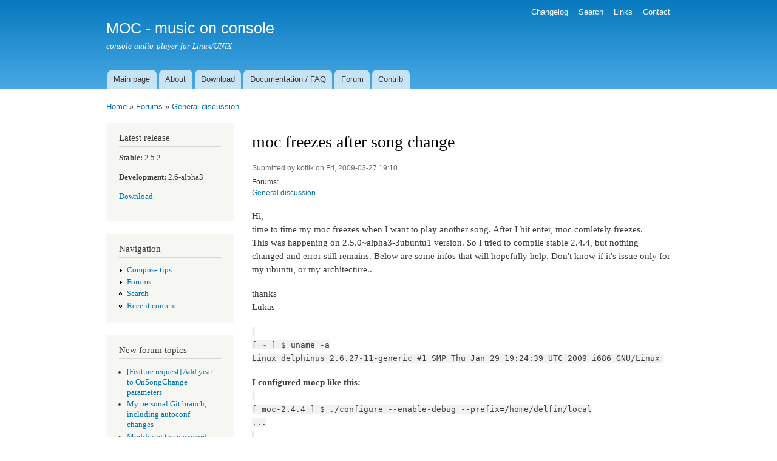

--- FILE ---
content_type: text/html; charset=utf-8
request_url: http://moc.daper.net/comment/3762
body_size: 6166
content:
<!DOCTYPE html PUBLIC "-//W3C//DTD XHTML+RDFa 1.0//EN"
  "http://www.w3.org/MarkUp/DTD/xhtml-rdfa-1.dtd">
<html xmlns="http://www.w3.org/1999/xhtml" xml:lang="en" version="XHTML+RDFa 1.0" dir="ltr">

<head profile="http://www.w3.org/1999/xhtml/vocab">
  <meta http-equiv="Content-Type" content="text/html; charset=utf-8" />
<meta name="Generator" content="Drupal 7 (http://drupal.org)" />
<link rel="canonical" href="/node/443" />
<link rel="shortlink" href="/node/443" />
<link rel="shortcut icon" href="http://moc.daper.net/misc/favicon.ico" type="image/vnd.microsoft.icon" />
  <title>moc freezes after song change | MOC - music on console</title>
  <style type="text/css" media="all">
@import url("http://moc.daper.net/modules/system/system.base.css?spu15z");
@import url("http://moc.daper.net/modules/system/system.menus.css?spu15z");
@import url("http://moc.daper.net/modules/system/system.messages.css?spu15z");
@import url("http://moc.daper.net/modules/system/system.theme.css?spu15z");
</style>
<style type="text/css" media="all">
@import url("http://moc.daper.net/modules/book/book.css?spu15z");
@import url("http://moc.daper.net/modules/comment/comment.css?spu15z");
@import url("http://moc.daper.net/modules/field/theme/field.css?spu15z");
@import url("http://moc.daper.net/modules/node/node.css?spu15z");
@import url("http://moc.daper.net/modules/poll/poll.css?spu15z");
@import url("http://moc.daper.net/modules/search/search.css?spu15z");
@import url("http://moc.daper.net/modules/user/user.css?spu15z");
@import url("http://moc.daper.net/modules/forum/forum.css?spu15z");
</style>
<style type="text/css" media="all">
@import url("http://moc.daper.net/sites/all/modules/xbbcode/xbbcode_basic/xbbcode_basic.css?spu15z");
</style>
<style type="text/css" media="all">
@import url("http://moc.daper.net/themes/bartik/css/layout.css?spu15z");
@import url("http://moc.daper.net/themes/bartik/css/style.css?spu15z");
@import url("http://moc.daper.net/themes/bartik/css/colors.css?spu15z");
</style>
<style type="text/css" media="print">
@import url("http://moc.daper.net/themes/bartik/css/print.css?spu15z");
</style>

<!--[if lte IE 7]>
<link type="text/css" rel="stylesheet" href="http://moc.daper.net/themes/bartik/css/ie.css?spu15z" media="all" />
<![endif]-->

<!--[if IE 6]>
<link type="text/css" rel="stylesheet" href="http://moc.daper.net/themes/bartik/css/ie6.css?spu15z" media="all" />
<![endif]-->
  <script type="text/javascript" src="http://moc.daper.net/misc/jquery.js?v=1.4.4"></script>
<script type="text/javascript" src="http://moc.daper.net/misc/jquery-extend-3.4.0.js?v=1.4.4"></script>
<script type="text/javascript" src="http://moc.daper.net/misc/jquery-html-prefilter-3.5.0-backport.js?v=1.4.4"></script>
<script type="text/javascript" src="http://moc.daper.net/misc/jquery.once.js?v=1.2"></script>
<script type="text/javascript" src="http://moc.daper.net/misc/drupal.js?spu15z"></script>
<script type="text/javascript" src="http://moc.daper.net/sites/all/modules/forcejs/forcejs.js?spu15z"></script>
<script type="text/javascript" src="http://moc.daper.net/misc/form-single-submit.js?v=7.103"></script>
<script type="text/javascript">
<!--//--><![CDATA[//><!--
jQuery.extend(Drupal.settings, {"basePath":"\/","pathPrefix":"","setHasJsCookie":0,"ajaxPageState":{"theme":"bartik","theme_token":"H88vVBzDb3mOqZKMvsrs7lMQEpUY8c1gZFzffg7baV4","js":{"misc\/jquery.js":1,"misc\/jquery-extend-3.4.0.js":1,"misc\/jquery-html-prefilter-3.5.0-backport.js":1,"misc\/jquery.once.js":1,"misc\/drupal.js":1,"sites\/all\/modules\/forcejs\/forcejs.js":1,"misc\/form-single-submit.js":1},"css":{"modules\/system\/system.base.css":1,"modules\/system\/system.menus.css":1,"modules\/system\/system.messages.css":1,"modules\/system\/system.theme.css":1,"modules\/book\/book.css":1,"modules\/comment\/comment.css":1,"modules\/field\/theme\/field.css":1,"modules\/node\/node.css":1,"modules\/poll\/poll.css":1,"modules\/search\/search.css":1,"modules\/user\/user.css":1,"modules\/forum\/forum.css":1,"sites\/all\/modules\/xbbcode\/xbbcode_basic\/xbbcode_basic.css":1,"themes\/bartik\/css\/layout.css":1,"themes\/bartik\/css\/style.css":1,"themes\/bartik\/css\/colors.css":1,"themes\/bartik\/css\/print.css":1,"themes\/bartik\/css\/ie.css":1,"themes\/bartik\/css\/ie6.css":1}},"urlIsAjaxTrusted":{"\/node\/443?destination=node\/443%3Fpage%3D0":true}});
//--><!]]>
</script>
</head>
<body class="html not-front not-logged-in one-sidebar sidebar-first page-node page-node- page-node-443 node-type-forum" >
  <div id="skip-link">
    <a href="#main-content" class="element-invisible element-focusable">Skip to main content</a>
  </div>
    <div id="page-wrapper"><div id="page">

  <div id="header" class="with-secondary-menu"><div class="section clearfix">

    
          <div id="name-and-slogan">

                              <div id="site-name">
              <strong>
                <a href="/" title="Home" rel="home"><span>MOC - music on console</span></a>
              </strong>
            </div>
                  
                  <div id="site-slogan">
            console audio player for Linux/UNIX          </div>
        
      </div> <!-- /#name-and-slogan -->
    
    
          <div id="main-menu" class="navigation">
        <h2 class="element-invisible">Main menu</h2><ul id="main-menu-links" class="links clearfix"><li class="menu-55 first"><a href="/">Main page</a></li>
<li class="menu-52"><a href="/about">About</a></li>
<li class="menu-56"><a href="/download">Download</a></li>
<li class="menu-58"><a href="/documentation">Documentation / FAQ</a></li>
<li class="menu-61"><a href="/forum">Forum</a></li>
<li class="menu-72 last"><a href="/contrib">Contrib</a></li>
</ul>      </div> <!-- /#main-menu -->
    
          <div id="secondary-menu" class="navigation">
        <h2 class="element-invisible">Secondary menu</h2><ul id="secondary-menu-links" class="links inline clearfix"><li class="menu-63 first"><a href="/changelog">Changelog</a></li>
<li class="menu-70"><a href="/search/node">Search</a></li>
<li class="menu-60"><a href="/links">Links</a></li>
<li class="menu-73 last"><a href="/node/269">Contact</a></li>
</ul>      </div> <!-- /#secondary-menu -->
    
  </div></div> <!-- /.section, /#header -->

  
  
  <div id="main-wrapper" class="clearfix"><div id="main" class="clearfix">

          <div id="breadcrumb"><h2 class="element-invisible">You are here</h2><div class="breadcrumb"><a href="/">Home</a> » <a href="/forum">Forums</a> » <a href="/forum/5">General discussion</a></div></div>
    
          <div id="sidebar-first" class="column sidebar"><div class="section">
          <div class="region region-sidebar-first">
    <div id="block-block-1" class="block block-block">

    <h2>Latest release</h2>
  
  <div class="content">
    <p><b>Stable:</b> 2.5.2</p>
<p><b>Development:</b> 2.6-alpha3</p>
<p><a href="/download">Download</a></p>
  </div>
</div>
<div id="block-system-navigation" class="block block-system block-menu">

    <h2>Navigation</h2>
  
  <div class="content">
    <ul class="menu clearfix"><li class="first collapsed"><a href="/filter/tips">Compose tips</a></li>
<li class="collapsed"><a href="/forum">Forums</a></li>
<li class="leaf"><a href="/search" title="">Search</a></li>
<li class="last leaf"><a href="/tracker">Recent content</a></li>
</ul>  </div>
</div>
<div id="block-forum-new" class="block block-forum">

    <h2>New forum topics</h2>
  
  <div class="content">
    <div class="item-list"><ul><li class="first"><a href="/node/3885" title="1 comment">[Feature request] Add year to OnSongChange parameters</a></li>
<li><a href="/node/3881" title="3 comments">My personal Git branch, including autoconf changes</a></li>
<li><a href="/node/3843" title="1 comment">Modifying the password within your user profile on moc.daper.net??</a></li>
<li><a href="/node/3764" title="1 comment">Memory leak</a></li>
<li class="last"><a href="/node/3753" title="3 comments">--append sorts files before using them</a></li>
</ul></div><div class="more-link"><a href="/forum" title="Read the latest forum topics.">More</a></div>  </div>
</div>
<div id="block-user-login" class="block block-user">

    <h2>User login</h2>
  
  <div class="content">
    <form action="/node/443?destination=node/443%3Fpage%3D0" method="post" id="user-login-form" accept-charset="UTF-8"><div><div class="form-item form-type-textfield form-item-name">
  <label for="edit-name">Username <span class="form-required" title="This field is required.">*</span></label>
 <input type="text" id="edit-name" name="name" value="" size="15" maxlength="60" class="form-text required" />
</div>
<div class="form-item form-type-password form-item-pass">
  <label for="edit-pass">Password <span class="form-required" title="This field is required.">*</span></label>
 <input type="password" id="edit-pass" name="pass" size="15" maxlength="128" class="form-text required" />
</div>
<div class="item-list"><ul><li class="first"><a href="/user/register" title="Create a new user account.">Create new account</a></li>
<li class="last"><a href="/user/password" title="Request new password via e-mail.">Request new password</a></li>
</ul></div><input type="hidden" name="form_build_id" value="form-5D1J4_H5V5hDyer4uQkkdzwq5ciuMdMT44X0_OcfmaY" />
<input type="hidden" name="form_id" value="user_login_block" />
<div class="form-actions form-wrapper" id="edit-actions"><input type="submit" id="edit-submit" name="op" value="Log in" class="form-submit" /></div></div></form>  </div>
</div>
  </div>
      </div></div> <!-- /.section, /#sidebar-first -->
    
    <div id="content" class="column"><div class="section">
            <a id="main-content"></a>
                    <h1 class="title" id="page-title">
          moc freezes after song change        </h1>
                          <div class="tabs">
                  </div>
                          <div class="region region-content">
    <div id="block-system-main" class="block block-system">

    
  <div class="content">
    <div id="node-443" class="node node-forum node-full clearfix">

      
      <div class="meta submitted">
            Submitted by <span class="username">kotlik</span> on Fri, 2009-03-27 19:10    </div>
  
  <div class="content clearfix">
    <div class="field field-name-taxonomy-forums field-type-taxonomy-term-reference field-label-above clearfix"><h3 class="field-label">Forums: </h3><ul class="links"><li class="taxonomy-term-reference-0"><a href="/forum/5">General discussion</a></li></ul></div><div class="field field-name-body field-type-text-with-summary field-label-hidden"><div class="field-items"><div class="field-item even"><p>Hi,<br />
time to time my moc freezes when I want to play another song. After I hit enter, moc comletely freezes.<br />
This was happening on 2.5.0~alpha3-3ubuntu1 version. So I tried to compile stable 2.4.4, but nothing changed and error still remains. Below are some infos that will hopefully help. Don't know if it's issue only for my ubuntu, or my architecture..</p>
<p>thanks<br />
Lukas</p>
<p><code><br />
[ ~ ] $ uname -a<br />
Linux delphinus 2.6.27-11-generic #1 SMP Thu Jan 29 19:24:39 UTC 2009 i686 GNU/Linux<br />
</code></p>
<p><strong>I configured mocp like this:</strong><br />
<code><br />
[ moc-2.4.4 ] $ ./configure --enable-debug --prefix=/home/delfin/local<br />
...<br />
<code><br />
MOC will be compiled with:<br />
Decoder plugins:    mp3 vorbis flac<br />
OSS:               yes<br />
ALSA:              yes<br />
JACK:              yes<br />
DEBUG:             yes<br />
RCC:               no<br />
Network streams:   yes<br />
Resampling:        no<br />
</code></code></p>
<p><strong>After mocp freezed:</strong><br />
<code><br />
[ ~ ] $ ps -fp $(pgrep moc)<br />
UID        PID  PPID  C STIME TTY      STAT   TIME CMD<br />
delfin    9568 31482  0 00:00 pts/0    S+     0:35 mocp --debug<br />
delfin    9569  9568  0 00:00 ?        SLsl   5:31 mocp --debug<br />
[ ~ ] $ strace -p 9568<br />
Process 9568 attached - interrupt to quit<br />
recv(3,</code></p>
<p><code><br />
[ ~ ] $ strace -p 9569<br />
Process 9569 attached - interrupt to quit<br />
futex(0xb672ebd8, FUTEX_WAIT, 11226, NULL</code></p>
<p><code><br />
[ ~ ] $ gdb $(which mocp) 9568<br />
GNU gdb 6.8-debian<br />
...<br />
(gdb) bt<br />
#0  0xb804f430 in __kernel_vsyscall ()<br />
#1  0xb7f30401 in recv () from /lib/tls/i686/cmov/libpthread.so.0<br />
#2  0x08052c49 in get_int (sock=3, i=0xbff4f274)<br />
    at /usr/include/bits/socket2.h:45<br />
#3  0x0805c95a in get_int_from_srv () at interface.c:164<br />
#4  0x0805c97c in wait_for_data () at interface.c:260<br />
#5  0x0805ca3b in get_data_int () at interface.c:270<br />
#6  0x0805e2bb in update_mixer_value () at interface.c:427<br />
#7  0x08062a15 in interface_loop () at interface.c:3260<br />
#8  0x080561ef in main (argc=2, argv=0xbff4f6e4) at main.c:190</code></p>
<p><code><br />
[ ~ ] $ gdb $(which mocp) 9569<br />
GNU gdb 6.8-debian<br />
...<br />
(gdb) bt<br />
#0  0xb804f430 in __kernel_vsyscall ()<br />
#1  0xb7f29bf7 in pthread_join () from /lib/tls/i686/cmov/libpthread.so.0<br />
#2  0x0805ac34 in audio_stop () at audio.c:476<br />
#3  0x0805af2f in audio_play (<br />
    fname=0x9684368 "/media/usb-disk/music/albums/Pink Floyd/Pink Floyd - (1987) A Momentary Lapse of Reason (192)/Pink Floyd 01 - Signs Of Life.mp3")<br />
    at audio.c:500<br />
#4  0x08053d41 in handle_command (client_id=)<br />
    at server.c:493<br />
#5  0x08054f75 in server_loop (list_sock=8) at server.c:1187<br />
#6  0x08056441 in main (argc=2, argv=0xbff4f6e4) at main.c:157</code></p>
<p><code><br />
[ ~ ] $ tail mocp_client_log<br />
Mar 27 19:02:03.42508: interface.c:951 server_event(): EVENT: 0x11<br />
Mar 27 19:02:03.42552: interface.c:610 ev_file_tags(): Received tags for /media/usb-disk/music/albums/Pink Floyd/Pink Floyd - (1987) A Momentary Lapse of Reason (192)/Pink Floyd 09 - A New Machine - Part 2.mp3<br />
Mar 27 19:02:03.44961: interface.c:951 server_event(): EVENT: 0x11<br />
Mar 27 19:02:03.44998: interface.c:610 ev_file_tags(): Received tags for /media/usb-disk/music/albums/Pink Floyd/Pink Floyd - (1987) A Momentary Lapse of Reason (192)/Pink Floyd 10 - Sorrow.mp3<br />
Mar 27 19:02:03.47402: interface.c:3203 dequeue_events(): done<br />
Mar 27 19:02:03.360113: interface.c:3196 dequeue_events(): Dequeuing events...<br />
Mar 27 19:02:03.360155: interface.c:3203 dequeue_events(): done<br />
Mar 27 19:02:03.757922: interface.c:3196 dequeue_events(): Dequeuing events...<br />
Mar 27 19:02:03.757978: interface.c:3203 dequeue_events(): done<br />
Mar 27 19:02:03.838859: interface.c:1562 play_it(): The server has different playlist</code></p>
<p><code><br />
[ ~ ] $ tail mocp_server_log<br />
Mar 27 19:02:03.845554: player.c:203 bitrate_list_get(): Getting bitrate for time 2 (192)<br />
Mar 27 19:02:03.845582: server.c:251 wake_up_server(): Waking up the server<br />
Mar 27 19:02:03.845626: out_buf.c:315 out_buf_stop(): done<br />
Mar 27 19:02:03.845657: server.c:251 wake_up_server(): Waking up the server<br />
Mar 27 19:02:03.845687: io.c:273 io_close(): Closing stream...<br />
Mar 27 19:02:03.845713: io.c:281 io_close(): Waiting for io_read_thread()...<br />
Mar 27 19:02:03.845739: io.c:283 io_close(): IO read thread exited<br />
Mar 27 19:02:03.845957: io.c:328 io_close(): done<br />
Mar 27 19:02:03.845990: player.c:133 bitrate_list_empty(): Bitrate list elements removed.<br />
Mar 27 19:02:03.846018: out_buf.c:399 out_buf_wait(): Waiting for read thread to suspend...<br />
</code></p>
</div></div></div>  </div>

      <div class="link-wrapper">
      <ul class="links inline"><li class="comment_forbidden first last"><span><a href="/user/login?destination=comment/reply/443%23comment-form">Log in</a> or <a href="/user/register?destination=comment/reply/443%23comment-form">register</a> to post comments</span></li>
</ul>    </div>
  
  <div id="comments" class="comment-wrapper">
  
  <a id="comment-3682"></a>
<div class="comment clearfix">

  <div class="attribution">

    
    <div class="submitted">
      <p class="commenter-name">
        <span class="username">daper</span>      </p>
      <p class="comment-time">
        Sat, 2009-03-28 13:58      </p>
      <p class="comment-permalink">
        <a href="/comment/3682#comment-3682" class="permalink" rel="bookmark">Permalink</a>      </p>
    </div>
  </div>

  <div class="comment-text">
    <div class="comment-arrow"></div>

    
        <h3><a href="/comment/3682#comment-3682" class="permalink" rel="bookmark">Thanks for your extensive</a></h3>
    
    <div class="content">
      <div class="field field-name-comment-body field-type-text-long field-label-hidden"><div class="field-items"><div class="field-item even"><p>Thanks for your extensive investigation!</p>
<p>I suspected there are race conditions in this code because I sometimes got noise after pausing. Please try the following patch:</p>
<p><object><div class="codeblock xbbcode">&lt;br /&gt;
Index: out_buf.c&lt;br /&gt;
===================================================================&lt;br /&gt;
--- out_buf.c	(revision 2148)&lt;br /&gt;
+++ out_buf.c	(working copy)&lt;br /&gt;
@@ -83,11 +83,6 @@&lt;br /&gt;
 		if (buf-&amp;gt;stop)&lt;br /&gt;
 			fifo_buf_clear (&amp;amp;buf-&amp;gt;buf);&lt;/p&gt;
&lt;p&gt;-		if (fifo_buf_get_fill(&amp;amp;buf-&amp;gt;buf) == 0) {&lt;br /&gt;
-			debug (&quot;Setting read_thread_waiting flag&quot;);&lt;br /&gt;
-			buf-&amp;gt;read_thread_waiting = 1;&lt;br /&gt;
-		}&lt;br /&gt;
-&lt;br /&gt;
 		if (buf-&amp;gt;free_callback) {&lt;/p&gt;
&lt;p&gt; 			/* unlock the mutex to make calls to out_buf functions&lt;br /&gt;
@@ -110,6 +105,7 @@&lt;br /&gt;
 			}&lt;/p&gt;
&lt;p&gt; 			debug (&quot;waiting for someting in the buffer&quot;);&lt;br /&gt;
+			buf-&amp;gt;read_thread_waiting = 1;&lt;br /&gt;
 			pthread_cond_wait (&amp;amp;buf-&amp;gt;play_cond, &amp;amp;buf-&amp;gt;mutex);&lt;br /&gt;
 			debug (&quot;someting appeard in the buffer&quot;);&lt;br /&gt;</div></object></p>
</div></div></div>          </div> <!-- /.content -->

    <ul class="links inline"><li class="comment_forbidden first last"><span><a href="/user/login?destination=comment/reply/443%23comment-form">Log in</a> or <a href="/user/register?destination=comment/reply/443%23comment-form">register</a> to post comments</span></li>
</ul>  </div> <!-- /.comment-text -->
</div>

<div class="indented"><a id="comment-3686"></a>
<div class="comment comment-by-node-author clearfix">

  <div class="attribution">

    
    <div class="submitted">
      <p class="commenter-name">
        <span class="username">kotlik</span>      </p>
      <p class="comment-time">
        Tue, 2009-03-31 08:04      </p>
      <p class="comment-permalink">
        <a href="/comment/3686#comment-3686" class="permalink" rel="bookmark">Permalink</a>      </p>
    </div>
  </div>

  <div class="comment-text">
    <div class="comment-arrow"></div>

    
        <h3><a href="/comment/3686#comment-3686" class="permalink" rel="bookmark">Thanks, problem solved</a></h3>
    
    <div class="content">
      <div class="field field-name-comment-body field-type-text-long field-label-hidden"><div class="field-items"><div class="field-item even"><p>Thats great, It seems that this patch solved my problem. Thanks for your quick reply ;-)</p>
<p>Lukas</p>
</div></div></div>          </div> <!-- /.content -->

    <ul class="links inline"><li class="comment_forbidden first last"><span><a href="/user/login?destination=comment/reply/443%23comment-form">Log in</a> or <a href="/user/register?destination=comment/reply/443%23comment-form">register</a> to post comments</span></li>
</ul>  </div> <!-- /.comment-text -->
</div>
<a id="comment-3699"></a>
<div class="comment clearfix">

  <div class="attribution">

    
    <div class="submitted">
      <p class="commenter-name">
        <span class="username">Jimorie</span>      </p>
      <p class="comment-time">
        Wed, 2009-04-29 10:15      </p>
      <p class="comment-permalink">
        <a href="/comment/3699#comment-3699" class="permalink" rel="bookmark">Permalink</a>      </p>
    </div>
  </div>

  <div class="comment-text">
    <div class="comment-arrow"></div>

    
        <h3><a href="/comment/3699#comment-3699" class="permalink" rel="bookmark">I&#039;ve been having the same</a></h3>
    
    <div class="content">
      <div class="field field-name-comment-body field-type-text-long field-label-hidden"><div class="field-items"><div class="field-item even"><p>I've been having the same problem. I will check this out when I get home!</p>
<p>I am very glad to see that some development is still happening to this nice player. =)</p>
</div></div></div>          </div> <!-- /.content -->

    <ul class="links inline"><li class="comment_forbidden first last"><span><a href="/user/login?destination=comment/reply/443%23comment-form">Log in</a> or <a href="/user/register?destination=comment/reply/443%23comment-form">register</a> to post comments</span></li>
</ul>  </div> <!-- /.comment-text -->
</div>
<a id="comment-3762"></a>
<div class="comment clearfix">

  <div class="attribution">

    
    <div class="submitted">
      <p class="commenter-name">
        <span class="username">janpeder</span>      </p>
      <p class="comment-time">
        Thu, 2009-07-30 07:30      </p>
      <p class="comment-permalink">
        <a href="/comment/3762#comment-3762" class="permalink" rel="bookmark">Permalink</a>      </p>
    </div>
  </div>

  <div class="comment-text">
    <div class="comment-arrow"></div>

    
        <h3><a href="/comment/3762#comment-3762" class="permalink" rel="bookmark">thanks</a></h3>
    
    <div class="content">
      <div class="field field-name-comment-body field-type-text-long field-label-hidden"><div class="field-items"><div class="field-item even"><p>Is this patch now incorporated into the stable version of moc? </p>
<p>When using a USB-audio class external DAC for audio output via OSS the bug is always triggered on song change, making moc unusable without this patch..</p>
</div></div></div>          </div> <!-- /.content -->

    <ul class="links inline"><li class="comment_forbidden first last"><span><a href="/user/login?destination=comment/reply/443%23comment-form">Log in</a> or <a href="/user/register?destination=comment/reply/443%23comment-form">register</a> to post comments</span></li>
</ul>  </div> <!-- /.comment-text -->
</div>

<div class="indented"><a id="comment-3763"></a>
<div class="comment clearfix">

  <div class="attribution">

    
    <div class="submitted">
      <p class="commenter-name">
        <span class="username">daper</span>      </p>
      <p class="comment-time">
        Thu, 2009-07-30 08:56      </p>
      <p class="comment-permalink">
        <a href="/comment/3763#comment-3763" class="permalink" rel="bookmark">Permalink</a>      </p>
    </div>
  </div>

  <div class="comment-text">
    <div class="comment-arrow"></div>

    
        <h3><a href="/comment/3763#comment-3763" class="permalink" rel="bookmark">No, it&#039;s only in SVN version.</a></h3>
    
    <div class="content">
      <div class="field field-name-comment-body field-type-text-long field-label-hidden"><div class="field-items"><div class="field-item even"><p>No, it's only in SVN version.</p>
</div></div></div>          </div> <!-- /.content -->

    <ul class="links inline"><li class="comment_forbidden first last"><span><a href="/user/login?destination=comment/reply/443%23comment-form">Log in</a> or <a href="/user/register?destination=comment/reply/443%23comment-form">register</a> to post comments</span></li>
</ul>  </div> <!-- /.comment-text -->
</div>
</div></div>
  </div>

</div>
  </div>
</div>
  </div>
      
    </div></div> <!-- /.section, /#content -->

    
  </div></div> <!-- /#main, /#main-wrapper -->

  
  <div id="footer-wrapper"><div class="section">

    
    
  </div></div> <!-- /.section, /#footer-wrapper -->

</div></div> <!-- /#page, /#page-wrapper -->
  </body>
</html>
